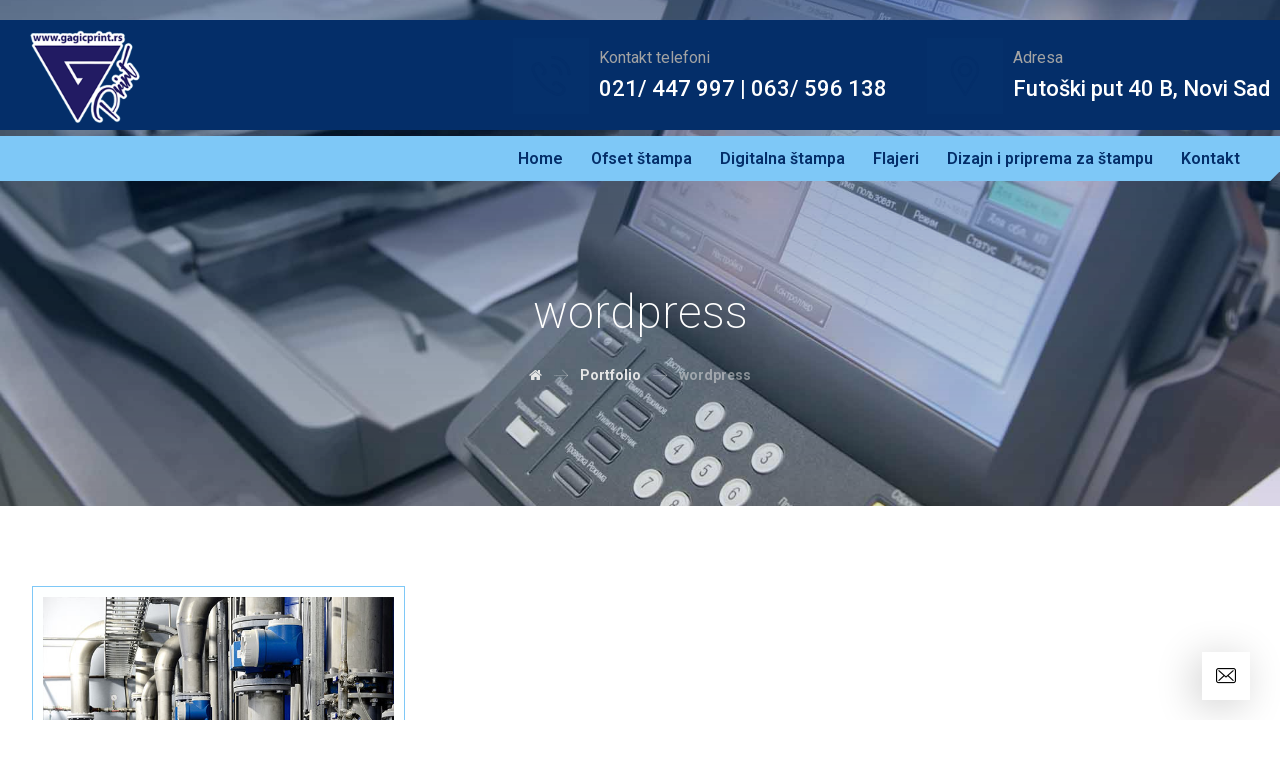

--- FILE ---
content_type: text/html; charset=UTF-8
request_url: https://www.gagicprint.rs/projects/tags/wordpress/
body_size: 15982
content:
<!DOCTYPE html>
<html lang="sr-RS">
<head>
	<meta charset="UTF-8" />
	<meta name="viewport" content="width=device-width, initial-scale=1.0, minimum-scale=1.0"/>
	<title>wordpress &#8211; Gagić Print doo Štamparija Novi Sad</title>
<meta name='robots' content='max-image-preview:large' />
<link rel='dns-prefetch' href='//fonts.googleapis.com' />
<link rel='dns-prefetch' href='//s.w.org' />
<link rel="alternate" type="application/rss+xml" title="Gagić Print doo Štamparija Novi Sad &raquo; dovod" href="https://www.gagicprint.rs/feed/" />
<link rel="alternate" type="application/rss+xml" title="Gagić Print doo Štamparija Novi Sad &raquo; dovod komentara" href="https://www.gagicprint.rs/comments/feed/" />
<link rel="alternate" type="application/rss+xml" title="Gagić Print doo Štamparija Novi Sad &raquo; dovod za wordpress Tags" href="https://www.gagicprint.rs/projects/tags/wordpress/feed/" />
<link rel='stylesheet' id='wp-block-library-css'  href='https://www.gagicprint.rs/stamparija/wp-includes/css/dist/block-library/style.min.css' media='all' />
<style id='global-styles-inline-css' type='text/css'>
body{--wp--preset--color--black: #000000;--wp--preset--color--cyan-bluish-gray: #abb8c3;--wp--preset--color--white: #ffffff;--wp--preset--color--pale-pink: #f78da7;--wp--preset--color--vivid-red: #cf2e2e;--wp--preset--color--luminous-vivid-orange: #ff6900;--wp--preset--color--luminous-vivid-amber: #fcb900;--wp--preset--color--light-green-cyan: #7bdcb5;--wp--preset--color--vivid-green-cyan: #00d084;--wp--preset--color--pale-cyan-blue: #8ed1fc;--wp--preset--color--vivid-cyan-blue: #0693e3;--wp--preset--color--vivid-purple: #9b51e0;--wp--preset--gradient--vivid-cyan-blue-to-vivid-purple: linear-gradient(135deg,rgba(6,147,227,1) 0%,rgb(155,81,224) 100%);--wp--preset--gradient--light-green-cyan-to-vivid-green-cyan: linear-gradient(135deg,rgb(122,220,180) 0%,rgb(0,208,130) 100%);--wp--preset--gradient--luminous-vivid-amber-to-luminous-vivid-orange: linear-gradient(135deg,rgba(252,185,0,1) 0%,rgba(255,105,0,1) 100%);--wp--preset--gradient--luminous-vivid-orange-to-vivid-red: linear-gradient(135deg,rgba(255,105,0,1) 0%,rgb(207,46,46) 100%);--wp--preset--gradient--very-light-gray-to-cyan-bluish-gray: linear-gradient(135deg,rgb(238,238,238) 0%,rgb(169,184,195) 100%);--wp--preset--gradient--cool-to-warm-spectrum: linear-gradient(135deg,rgb(74,234,220) 0%,rgb(151,120,209) 20%,rgb(207,42,186) 40%,rgb(238,44,130) 60%,rgb(251,105,98) 80%,rgb(254,248,76) 100%);--wp--preset--gradient--blush-light-purple: linear-gradient(135deg,rgb(255,206,236) 0%,rgb(152,150,240) 100%);--wp--preset--gradient--blush-bordeaux: linear-gradient(135deg,rgb(254,205,165) 0%,rgb(254,45,45) 50%,rgb(107,0,62) 100%);--wp--preset--gradient--luminous-dusk: linear-gradient(135deg,rgb(255,203,112) 0%,rgb(199,81,192) 50%,rgb(65,88,208) 100%);--wp--preset--gradient--pale-ocean: linear-gradient(135deg,rgb(255,245,203) 0%,rgb(182,227,212) 50%,rgb(51,167,181) 100%);--wp--preset--gradient--electric-grass: linear-gradient(135deg,rgb(202,248,128) 0%,rgb(113,206,126) 100%);--wp--preset--gradient--midnight: linear-gradient(135deg,rgb(2,3,129) 0%,rgb(40,116,252) 100%);--wp--preset--duotone--dark-grayscale: url('#wp-duotone-dark-grayscale');--wp--preset--duotone--grayscale: url('#wp-duotone-grayscale');--wp--preset--duotone--purple-yellow: url('#wp-duotone-purple-yellow');--wp--preset--duotone--blue-red: url('#wp-duotone-blue-red');--wp--preset--duotone--midnight: url('#wp-duotone-midnight');--wp--preset--duotone--magenta-yellow: url('#wp-duotone-magenta-yellow');--wp--preset--duotone--purple-green: url('#wp-duotone-purple-green');--wp--preset--duotone--blue-orange: url('#wp-duotone-blue-orange');--wp--preset--font-size--small: 13px;--wp--preset--font-size--medium: 20px;--wp--preset--font-size--large: 36px;--wp--preset--font-size--x-large: 42px;}.has-black-color{color: var(--wp--preset--color--black) !important;}.has-cyan-bluish-gray-color{color: var(--wp--preset--color--cyan-bluish-gray) !important;}.has-white-color{color: var(--wp--preset--color--white) !important;}.has-pale-pink-color{color: var(--wp--preset--color--pale-pink) !important;}.has-vivid-red-color{color: var(--wp--preset--color--vivid-red) !important;}.has-luminous-vivid-orange-color{color: var(--wp--preset--color--luminous-vivid-orange) !important;}.has-luminous-vivid-amber-color{color: var(--wp--preset--color--luminous-vivid-amber) !important;}.has-light-green-cyan-color{color: var(--wp--preset--color--light-green-cyan) !important;}.has-vivid-green-cyan-color{color: var(--wp--preset--color--vivid-green-cyan) !important;}.has-pale-cyan-blue-color{color: var(--wp--preset--color--pale-cyan-blue) !important;}.has-vivid-cyan-blue-color{color: var(--wp--preset--color--vivid-cyan-blue) !important;}.has-vivid-purple-color{color: var(--wp--preset--color--vivid-purple) !important;}.has-black-background-color{background-color: var(--wp--preset--color--black) !important;}.has-cyan-bluish-gray-background-color{background-color: var(--wp--preset--color--cyan-bluish-gray) !important;}.has-white-background-color{background-color: var(--wp--preset--color--white) !important;}.has-pale-pink-background-color{background-color: var(--wp--preset--color--pale-pink) !important;}.has-vivid-red-background-color{background-color: var(--wp--preset--color--vivid-red) !important;}.has-luminous-vivid-orange-background-color{background-color: var(--wp--preset--color--luminous-vivid-orange) !important;}.has-luminous-vivid-amber-background-color{background-color: var(--wp--preset--color--luminous-vivid-amber) !important;}.has-light-green-cyan-background-color{background-color: var(--wp--preset--color--light-green-cyan) !important;}.has-vivid-green-cyan-background-color{background-color: var(--wp--preset--color--vivid-green-cyan) !important;}.has-pale-cyan-blue-background-color{background-color: var(--wp--preset--color--pale-cyan-blue) !important;}.has-vivid-cyan-blue-background-color{background-color: var(--wp--preset--color--vivid-cyan-blue) !important;}.has-vivid-purple-background-color{background-color: var(--wp--preset--color--vivid-purple) !important;}.has-black-border-color{border-color: var(--wp--preset--color--black) !important;}.has-cyan-bluish-gray-border-color{border-color: var(--wp--preset--color--cyan-bluish-gray) !important;}.has-white-border-color{border-color: var(--wp--preset--color--white) !important;}.has-pale-pink-border-color{border-color: var(--wp--preset--color--pale-pink) !important;}.has-vivid-red-border-color{border-color: var(--wp--preset--color--vivid-red) !important;}.has-luminous-vivid-orange-border-color{border-color: var(--wp--preset--color--luminous-vivid-orange) !important;}.has-luminous-vivid-amber-border-color{border-color: var(--wp--preset--color--luminous-vivid-amber) !important;}.has-light-green-cyan-border-color{border-color: var(--wp--preset--color--light-green-cyan) !important;}.has-vivid-green-cyan-border-color{border-color: var(--wp--preset--color--vivid-green-cyan) !important;}.has-pale-cyan-blue-border-color{border-color: var(--wp--preset--color--pale-cyan-blue) !important;}.has-vivid-cyan-blue-border-color{border-color: var(--wp--preset--color--vivid-cyan-blue) !important;}.has-vivid-purple-border-color{border-color: var(--wp--preset--color--vivid-purple) !important;}.has-vivid-cyan-blue-to-vivid-purple-gradient-background{background: var(--wp--preset--gradient--vivid-cyan-blue-to-vivid-purple) !important;}.has-light-green-cyan-to-vivid-green-cyan-gradient-background{background: var(--wp--preset--gradient--light-green-cyan-to-vivid-green-cyan) !important;}.has-luminous-vivid-amber-to-luminous-vivid-orange-gradient-background{background: var(--wp--preset--gradient--luminous-vivid-amber-to-luminous-vivid-orange) !important;}.has-luminous-vivid-orange-to-vivid-red-gradient-background{background: var(--wp--preset--gradient--luminous-vivid-orange-to-vivid-red) !important;}.has-very-light-gray-to-cyan-bluish-gray-gradient-background{background: var(--wp--preset--gradient--very-light-gray-to-cyan-bluish-gray) !important;}.has-cool-to-warm-spectrum-gradient-background{background: var(--wp--preset--gradient--cool-to-warm-spectrum) !important;}.has-blush-light-purple-gradient-background{background: var(--wp--preset--gradient--blush-light-purple) !important;}.has-blush-bordeaux-gradient-background{background: var(--wp--preset--gradient--blush-bordeaux) !important;}.has-luminous-dusk-gradient-background{background: var(--wp--preset--gradient--luminous-dusk) !important;}.has-pale-ocean-gradient-background{background: var(--wp--preset--gradient--pale-ocean) !important;}.has-electric-grass-gradient-background{background: var(--wp--preset--gradient--electric-grass) !important;}.has-midnight-gradient-background{background: var(--wp--preset--gradient--midnight) !important;}.has-small-font-size{font-size: var(--wp--preset--font-size--small) !important;}.has-medium-font-size{font-size: var(--wp--preset--font-size--medium) !important;}.has-large-font-size{font-size: var(--wp--preset--font-size--large) !important;}.has-x-large-font-size{font-size: var(--wp--preset--font-size--x-large) !important;}
</style>
<link rel='stylesheet' id='cz-icons-pack-css'  href='https://www.gagicprint.rs/stamparija/wp-content/plugins/codevz-plus/admin/fields/codevz_fields/icons/czicons.css' media='all' />
<link rel='stylesheet' id='contact-form-7-css'  href='https://www.gagicprint.rs/stamparija/wp-content/plugins/contact-form-7/includes/css/styles.css' media='all' />
<link rel='stylesheet' id='rs-plugin-settings-css'  href='https://www.gagicprint.rs/stamparija/wp-content/plugins/revslider/public/assets/css/settings.css' media='all' />
<style id='rs-plugin-settings-inline-css' type='text/css'>
#rs-demo-id {}
</style>
<link rel='stylesheet' id='codevz-style-css'  href='https://www.gagicprint.rs/stamparija/wp-content/themes/xtra/style.css' media='all' />
<link rel='stylesheet' id='codevz-child-style-css'  href='https://www.gagicprint.rs/stamparija/wp-content/themes/xtra-child/style.css' media='all' />
<link rel='stylesheet' id='font-awesome-css'  href='https://www.gagicprint.rs/stamparija/wp-content/plugins/js_composer/assets/lib/bower/font-awesome/css/font-awesome.min.css' media='all' />
<link rel='stylesheet' id='js_composer_front-css'  href='https://www.gagicprint.rs/stamparija/wp-content/plugins/js_composer/assets/css/js_composer.min.css' media='all' />
<link rel='stylesheet' id='codevz-plugin-css'  href='https://www.gagicprint.rs/stamparija/wp-content/plugins/codevz-plus/assets/css/codevzplus.css' media='all' />
<style id='codevz-plugin-inline-css' type='text/css'>


/* Theme color */a:hover, .sf-menu > .cz.current_menu > a, .sf-menu > .cz .cz.current_menu > a, .sf-menu > .current-menu-parent > a {color: #7ec8f7} 
	form button, .button, #edd-purchase-button, .edd-submit, .edd-submit.button.blue, .edd-submit.button.blue:hover, .edd-submit.button.blue:focus, [type=submit].edd-submit, .sf-menu > .cz > a:before,.sf-menu > .cz > a:before,.widget_product_search #searchsubmit, .post-password-form input[type="submit"], .wpcf7-submit, .submit_user, 
	#commentform #submit, .commentlist li.bypostauthor > .comment-body:after,.commentlist li.comment-author-admin > .comment-body:after, 
	.woocommerce input.button.alt.woocommerce #respond input#submit, .woocommerce a.button, .woocommerce button.button, .woocommerce input.button,.woocommerce .woocommerce-error .button, 
	.woocommerce .woocommerce-info .button, .woocommerce .woocommerce-message .button, .woocommerce-page .woocommerce-error .button, .woocommerce-page .woocommerce-info .button, 
	.woocommerce-page .woocommerce-message .button,#add_payment_method table.cart input, .woocommerce-cart table.cart input:not(.input-text), .woocommerce-checkout table.cart input,
	.woocommerce input.button:disabled, .woocommerce input.button:disabled[disabled],#add_payment_method table.cart input, #add_payment_method .wc-proceed-to-checkout a.checkout-button, 
	.woocommerce-cart .wc-proceed-to-checkout a.checkout-button, .woocommerce-checkout .wc-proceed-to-checkout a.checkout-button,.woocommerce #payment #place_order, .woocommerce-page #payment #place_order,.woocommerce input.button.alt,
	.woocommerce #respond input#submit.alt:hover, .pagination .current, .pagination > b, .pagination a:hover, .page-numbers .current, .page-numbers a:hover, .pagination .next:hover, 
	.pagination .prev:hover, input[type=submit], .sticky:before, .commentlist li.comment-author-admin .fn, .woocommerce #respond input#submit.alt:hover, .woocommerce a.button.alt:hover, 
	.woocommerce button.button.alt:hover, .woocommerce input.button.alt:hover, .woocommerce-MyAccount-navigation a:hover, .woocommerce-MyAccount-navigation .is-active a,
	input[type=submit],input[type=button],.cz_header_button,.cz_default_portfolio a, .dwqa-questions-footer .dwqa-ask-question a,
	.cz_readmore, .more-link, .woocommerce nav.woocommerce-pagination ul li a:focus, .woocommerce nav.woocommerce-pagination ul li a:hover, 
	.woocommerce nav.woocommerce-pagination ul li span.current, .cz_btn, 
	.woocommerce .widget_price_filter .ui-slider .ui-slider-range, 
	.woocommerce .widget_price_filter .ui-slider .ui-slider-handle, 
	.woocommerce #respond input#submit, .woocommerce a.button, .woocommerce button.button, .woocommerce input.button,
	.woocommerce div.product form.cart .button {background-color: #7ec8f7}
	.cs_load_more_doing, div.wpcf7 .wpcf7-form .ajax-loader, .cz_ajax_loader {border-right-color: #7ec8f7}
	input:focus,textarea:focus,select:focus {border-color: #7ec8f7}
	::selection {background-color: #7ec8f7;color: #fff}
	::-moz-selection {background-color: #7ec8f7;color: #fff}

/* Custom */.elms_left.footer_1_left, .inner_custom_element_footer_1_left_0 {width: 100%}
@media screen and (max-width: 768px) {
    .vc_custom_1530465071939 {
transform: translateY(120px);
margin-bottom: 120px
}
}
header .services div.service_text {
    white-space: nowrap
}
.uranus .tp-bullet, .uranus .tp-bullet-inner {
    border-radius: 0 !important;
}

/* Dynamic  */.widget{background-color:rgba(255,255,255,0.01);padding-top:40px;padding-bottom:0px;margin-bottom:0px;border-style:none;border-radius:3px}.widget > h4{font-size:20px;color:#042e69;font-weight:700;background-color:#7ec8f7;padding:20px 25px;margin-right:-30px;margin-bottom:30px;margin-left:-30px;border-style:solid;border-top-width:1px;border-bottom-width:1px;border-color:#7ec8f7}.logo > a, .logo > h1, .logo h2{color:#ffffff;text-transform:uppercase}#menu_header_1 > .cz > a:before{background-color:#7ec8f7}#menu_header_2 > .cz > a{font-size:16px;color:#ffffff;padding:0px 0px 14px;margin-right:15px;margin-left:15px}#menu_header_2 > .cz > a:hover,#menu_header_2 > .cz:hover > a,#menu_header_2 > .cz.current_menu > a,#menu_header_2 > .current-menu-parent > a{color:#ffffff}#menu_header_2 > .cz > a:before{background-color:#ffffff;width:100%;height:4px;border-width:0px;border-radius:0px;bottom:0px;left:0px}#menu_header_2 .cz .sub-menu:not(.cz_megamenu_inner_ul),#menu_header_2 .cz_megamenu_inner_ul .cz_megamenu_inner_ul{background-color:#ffffff;padding-top:24px;padding-bottom:24px;margin-top:0px;margin-left:30px;border-style:solid;border-top-width:1px;border-color:#eaeaea;border-radius:3px;box-shadow:0px 9px 20px rgba(0,0,0,0.13)}#menu_header_2 .cz .cz a{font-size:14px;color:#353535;font-weight:400;padding-right:24px;padding-left:24px}#menu_header_2 .cz .cz a:hover,#menu_header_2 .cz .cz:hover > a,#menu_header_2 .cz .cz.current_menu > a,#menu_header_2 .cz .current_menu > .current_menu{color:#7ec8f7;font-weight:500;padding-right:30px;padding-left:30px}.onSticky{background-color:rgba(0,0,0,0.8) !important}.header_4{background-color:#7ec8f7}#menu_header_4 > .cz > a{color:rgba(255,255,255,0.7)}#menu_header_4 > .cz > a:hover,#menu_header_4 > .cz:hover > a,#menu_header_4 > .cz.current_menu > a,#menu_header_4 > .current-menu-parent > a{color:#ffffff;background-color:rgba(255,255,255,0.08)}#menu_header_4 .cz .cz a{color:rgba(255,255,255,0.6)}#menu_header_4 .cz .cz a:hover,#menu_header_4 .cz .cz:hover > a,#menu_header_4 .cz .cz.current_menu > a,#menu_header_4 .cz .current_menu > .current_menu{color:#ffffff}.page_title,.header_onthe_cover .page_title{background-position:center center;background-size:cover;background-color:transparent;background-image:linear-gradient(180deg,rgba(4,46,105,0.45),rgba(4,46,105,0.14)),url(https://www.gagicprint.rs/stamparija/wp-content/uploads/2018/11/gagic-print-stamparija-novi-sad-6.jpg?id=1482);padding-top:280px;padding-bottom:120px}.page_title .section_title{font-size:46px;color:#ffffff;font-weight:200}.page_title a,.page_title a:hover,.page_title i{color:#e5e5e5}.breadcrumbs{padding-bottom:0px;margin-top:20px;margin-right:10px;margin-bottom:0px}.cz_middle_footer{background-size:cover;background-color:#042e69;padding-top:60px;padding-bottom:20px}.footer_widget{color:rgba(255,255,255,0.75);padding:0px;margin-top:0px}.cz_middle_footer a{font-size:15px;color:rgba(255,255,255,0.72);line-height: 2}.cz_middle_footer a:hover{color:#ffffff}.footer_2{background-color:#7ec8f7;border-style:solid;border-top-width:10px;border-color:#042e69}i.backtotop{font-size:20px;color:#000000;background-color:#ffffff;border-style:none;border-width:0px;border-radius:0px;box-shadow:0px 6px 40px rgba(0,0,0,0.2);z-index:9}i.fixed_contact{font-size:20px;color:#000000;background-color:#ffffff;border-style:none;border-width:0px;border-radius:0px;box-shadow:-6px 6px 40px rgba(0,0,0,0.2)}.footer_widget > h4{font-size:18px;color:#ffffff;line-height:1;border-style:none;border-bottom-width:1px;border-color:rgba(4,46,105,0.4)}.woocommerce ul.products li.product .woocommerce-loop-category__title, .woocommerce ul.products li.product .woocommerce-loop-product__title, .woocommerce ul.products li.product h3,.woocommerce.woo-template-2 ul.products li.product .woocommerce-loop-category__title, .woocommerce.woo-template-2 ul.products li.product .woocommerce-loop-product__title, .woocommerce.woo-template-2 ul.products li.product h3{font-size:18px;color:#ffffff;text-align:center;font-weight:500;background-color:#7ec8f7;padding:10px 20px;margin:-20px -10px -10px;border-radius:0px;display:block;position:relative;z-index:9}.woocommerce ul.products li.product .star-rating{display:none}.woocommerce ul.products li.product .button.add_to_cart_button, .woocommerce ul.products li.product .button[class*="product_type_"]{font-size:14px;color:#042e69;background-color:#7ec8f7;border-radius:0px;position:absolute;top:24px;right:1px;left:auto;float:left;opacity:0.0}.woocommerce ul.products li.product .price{font-size:16px;color:#ffffff;background-color:#7ec8f7;border-radius:0px;box-shadow:none;top:1px;right:1px}.woocommerce div.product .summary p.price, .woocommerce div.product .summary span.price{font-size:50px;color:#7ec8f7;font-weight:700}.tagcloud a:hover, .cz_post_cat a:hover{color:#ffffff;background-color:#7ec8f7}.pagination a, .pagination > b, .pagination span, .page-numbers a, .page-numbers span, .woocommerce nav.woocommerce-pagination ul li a, .woocommerce nav.woocommerce-pagination ul li span{font-size:16px;color:#7ec8f7;font-weight:300;background-color:rgba(126,200,247,0.06);padding:0px;margin-top:-15px;margin-right:5px;border-style:none;border-radius:3px;float:left}.rtl.pagination a,.rtl.pagination > b,.rtl.pagination span,.rtl.page-numbers a,.rtl.page-numbers span,.rtl.woocommerce nav.woocommerce-pagination ul li a,.rtl.woocommerce nav.woocommerce-pagination ul li span{float:right}#menu_header_2 .sub-menu .sub-menu:not(.cz_megamenu_inner_ul){margin-top:-22px;margin-left:0px}.cz-cpt-post .cz_readmore, .cz-cpt-post .more-link{color:#7ec8f7;background-color:rgba(126,200,247,0.08);padding-right:10px;padding-left:15px;border-radius:3px}.cz-cpt-post .cz_readmore:hover, .cz-cpt-post .more-link:hover{color:#ffffff;background-color:#7ec8f7}.woocommerce ul.products li.product .button.add_to_cart_button:hover, .woocommerce ul.products li.product .button[class*="product_type_"]:hover{color:#7ec8f7;background-color:#042e69}.cz-cpt-post .cz_default_loop .cz_post_author_avatar img{width:32px;padding:0px;border-style:none;border-radius:3px;box-shadow:none;display:none}.cz-cpt-post .cz_default_loop .cz_post_author_name{display:none}.cz-cpt-post .cz_default_loop .cz_post_date{font-size:13px;color:#7ec8f7;font-weight:500;text-transform:uppercase;background-color:#042e69;padding:6px 8px;margin-left:-14px;border-radius:2px;opacity:1}.cz-cpt-post .cz_default_loop .cz_post_title h3{font-size:32px;padding-top:16px}#menu_header_2 > .cz > a .cz_indicator{font-size:14px;color:rgba(255,255,255,0.7)}.cz-cpt-post .cz_default_loop.sticky > div{background-color:rgba(167,167,167,0.1);margin-bottom:40px;border-style:solid;border-width:2px;border-color:#000370;border-radius:6px}.cz-cpt-post .cz_default_loop > div{padding-bottom:40px;margin-bottom:40px;border-style:solid}.cz-cpt-post .cz_default_loop .cz_post_meta{margin-bottom:20px}.single-post .cz_related_posts > h4{font-size:22px}.single-post #comments > h3{font-size:22px}.single-post .next_prev i{color:#7ec8f7;background-color:#ffffff;padding:2px;border-style:solid;border-width:2px;border-color:rgba(126,200,247,0.06);border-radius:3px}.single-post .next_prev li:hover i{color:#7ec8f7;background-color:#042e69}.single-post .next_prev h4{color:#ffffff;margin-right:8px;margin-left:8px} .content > h3:first-child, .content .section_title{font-size:32px}.single-post h3.section_title{font-size:32px}.single-post .cz_top_meta_i{color:#727272}.single-post .cz_top_meta_i a, .single-post .cz_top_meta_i .cz_post_date{color:#000370}form button,.wpcf7-submit,.dwqa-questions-footer .dwqa-ask-question a,input[type=submit],input[type=button],.button,.cz_header_button,.woocommerce a.button,.woocommerce input.button,.woocommerce #respond input#submit.alt,.woocommerce a.button.alt,.woocommerce button.button.alt,.woocommerce input.button.alt,.woocommerce #respond input#submit, .woocommerce a.button, .woocommerce button.button, .woocommerce input.button, #edd-purchase-button, .edd-submit, [type=submit].edd-submit, .edd-submit.button.blue{color:#ffffff;background-color:#7ec8f7;border-radius:0px}input,textarea,select,.qty{color:#000000;border-style:solid;border-color:#7ec8f7;border-radius:0px}.pagination .current, .pagination > b, .pagination a:hover, .page-numbers .current, .page-numbers a:hover, .pagination .next:hover, .pagination .prev:hover, .woocommerce nav.woocommerce-pagination ul li a:focus, .woocommerce nav.woocommerce-pagination ul li a:hover, .woocommerce nav.woocommerce-pagination ul li span.current{color:#042e69;font-weight:900;background-color:#7ec8f7}body{font-family:'Roboto';line-height:1.618}h1,h2,h3,h4,h5,h6{color:#7ec8f7;font-weight:900}#menu_header_2 .cz_parent_megamenu > [class^="cz_megamenu_"] > .cz, .cz_parent_megamenu > [class*=" cz_megamenu_"] > .cz{padding-right:10px;padding-left:10px;margin-top:10px;margin-bottom:10px;border-style:solid;border-left-width:1px;border-color:rgba(63,63,63,0.1)}#menu_header_2 .cz .cz h6{font-size:18px;margin-top:-10px}.cz-cpt-post .cz_default_loop .cz_post_image, .cz-cpt-post .cz_post_svg{padding:8px;border-style:solid;border-width:1px;border-color:#7ec8f7;border-radius:0px}.cz-cpt-portfolio .cz_default_loop .cz_post_image, .cz-cpt-portfolio .cz_post_svg{background-color:rgba(126,200,247,0.01);padding:10px;border-style:solid;border-width:1px;border-color:#7ec8f7}.cz-cpt-post .cz_default_loop .cz_post_excerpt{font-size:18px;color:#606060}.sidebar_primary .sidebar_inner{background-color:rgba(126,200,247,0.03);padding-bottom:40px;margin-bottom:50px;border-style:solid;border-width:1px;border-color:#7ec8f7;box-shadow:0px 10px 60px rgba(0,0,0,0.1)}.sidebar_secondary .sidebar_inner{background-color:rgba(126,200,247,0.03);padding-bottom:40px;margin-bottom:50px;border-style:solid;border-width:1px;border-color:#7ec8f7;box-shadow:0px 10px 60px rgba(0,0,0,0.1)}input:focus,textarea:focus,select:focus{border-style:solid;border-color:#042e69}select,.nice-select{color:#000000;border-style:solid;border-color:#7ec8f7;border-radius:0px}.nice-select .list{border-style:solid;border-color:#7ec8f7;border-radius:0px}.lg-backdrop{border-right-color:#042e69}p{text-align:justify;line-height:1.618}.elms_row .cz_social a, .fixed_side .cz_social a{font-size:20px;color:rgba(0,0,0,0.9)}.elms_row .cz_social a:hover, .fixed_side .cz_social a:hover{color:#7ec8f7}.elms_row .cz_social a:after, .fixed_side .cz_social a:after{color:#7ec8f7;font-weight:600;text-transform:uppercase;background-color:#042e69;padding:10px 14px;margin-top:4px;box-shadow:0px 10px 50px rgba(0,0,0,0.1)}#menu_header_1 > .cz > a{font-size:16px;color:rgba(126,200,247,0.8);padding-top:10px;padding-bottom:10px}#menu_header_1 > .cz > a:hover,#menu_header_1 > .cz:hover > a,#menu_header_1 > .cz.current_menu > a,#menu_header_1 > .current-menu-parent > a{color:#7ec8f7}#menu_header_1 .cz .sub-menu:not(.cz_megamenu_inner_ul),#menu_header_1 .cz_megamenu_inner_ul .cz_megamenu_inner_ul{background-color:#042e69;box-shadow:0px 10px 60px rgba(0,0,0,0.2)}#menu_header_1 .cz .cz a{color:rgba(126,200,247,0.8)}#menu_header_1 .cz .cz a:hover,#menu_header_1 .cz .cz:hover > a,#menu_header_1 .cz .cz.current_menu > a,#menu_header_1 .cz .current_menu > .current_menu{color:#7ec8f7}.header_2 .row{background-color:#042e69;padding-right:30px;padding-left:30px;margin-top:20px}.header_3 .row{background-color:#7ec8f7;margin-top:6px;border-radius:0px}#menu_header_3 > .cz > a{font-size:16px;color:#042e69;padding:10px 0px;margin-right:14px;margin-left:14px}#menu_header_3 > .cz > a:hover,#menu_header_3 > .cz:hover > a,#menu_header_3 > .cz.current_menu > a,#menu_header_3 > .current-menu-parent > a{color:#ffffff}#menu_header_3 > .cz > a:before{background-color:#ffffff;width:1px;height:50px;border-style:solid;border-width:0px;bottom:-5px;left:50%;transform:rotate(45deg)}#menu_header_3 > .cz > a .cz_indicator{margin-top:-3px}#menu_header_3 .cz .sub-menu:not(.cz_megamenu_inner_ul),#menu_header_3 .cz_megamenu_inner_ul .cz_megamenu_inner_ul{background-color:#042e69;margin-top:2px;margin-right:12px;margin-left:12px}#menu_header_3 .cz .cz a:hover,#menu_header_3 .cz .cz:hover > a,#menu_header_3 .cz .cz.current_menu > a,#menu_header_3 .cz .current_menu > .current_menu{font-weight:500}#menu_header_4{background-position:left center;background-size:cover;background-color:#000914}#menu_header_4 .cz .cz h6{color:rgba(255,255,255,0.7)}.footer_1{padding-top:0px;margin-top:0px}.footer_1 .row{padding-top:0px;margin-top:0px}.footer_1 .elms_left{padding-top:0px;margin-top:0px}.page_footer{background-size:cover}i.backtotop:hover{color:#042e69;background-color:#7ec8f7}div.fixed_contact{border-radius:0px}i.fixed_contact:hover{color:#042e69;background-color:#7ec8f7}.cz-cpt-post article .cz_post_icon{font-size:24px;color:#7ec8f7;background-color:#ffffff;border-radius:3px}.cz-cpt-post .cz_default_loop:hover .cz_post_image,.cz-cpt-post article:hover .cz_post_svg{background-color:#7ec8f7}.cz-cpt-post .cz_readmore i, .cz-cpt-post .more-link i{color:#7ec8f7;margin-top:1px;float:right}.cz-cpt-post .cz_readmore:hover i, .cz-cpt-post .more-link:hover i{color:#ffffff;padding-left:5px}.single-post .cz_post_author_avatar img{width:32px;padding:0px;border-style:none;border-radius:3px;box-shadow:none}.tagcloud a, .cz_post_cat a{color:rgba(126,200,247,0.7);background-color:rgba(126,200,247,0.05);border-style:none}.single-post .next_prev{background-color:#7ec8f7;padding:30px}.single-post .cz_related_post > div img{padding:6px;border-style:solid;border-width:1px;border-color:#7ec8f7}.cz-cpt-portfolio article .cz_post_icon{font-size:36px;color:#ffffff;background-color:rgba(255,255,255,0.01);border-radius:3px;top:auto;bottom:-30px}.cz-cpt-portfolio .cz_default_loop:hover .cz_post_image,.cz-cpt-portfolio  article:hover .cz_post_svg{background-color:#7ec8f7}.cz-cpt-portfolio .cz_default_loop .cz_post_title h3{font-size:30px;text-align:center;margin-top:35px;margin-right:20px;margin-left:20px;display:block}.cz-cpt-portfolio .cz_default_loop .cz_post_meta{top:14px;left:47%;bottom:auto !important;transform:translateX(-50%)}.cz-cpt-portfolio .cz_default_loop .cz_post_author_avatar img{display:none}.cz-cpt-portfolio .cz_default_loop .cz_post_author_name{display:none}.cz-cpt-portfolio .cz_default_loop .cz_post_date{color:#7ec8f7;background-color:#ffffff;padding:5px 8px;border-radius:3px;opacity:1}.single-portfolio .next_prev{background-color:#7ec8f7;padding:30px}.single-portfolio .next_prev i{color:#7ec8f7;background-color:#ffffff;padding:2px;border-style:solid;border-width:2px;border-color:rgba(126,200,247,0.06);border-radius:3px}.single-portfolio .next_prev li:hover i{color:#7ec8f7;background-color:#042e69}.single-portfolio .next_prev h4{color:#ffffff;margin-right:10px;margin-left:10px}.single-portfolio .cz_related_post > div img{padding:10px;border-style:solid;border-width:1px;border-color:#7ec8f7}.woocommerce ul.products li.product .woocommerce-loop-product__link{padding:10px;border-style:solid;border-width:1px;border-color:#7ec8f7}.woocommerce .woocommerce-result-count{font-size:14px;color:#7ec8f7;background-color:rgba(126,200,247,0.03);padding:5px 20px;margin-bottom:60px}.woocommerce div.product div.images img{border-style:solid;border-width:1px;border-color:#7ec8f7;transform:scale(0.99)}.woocommerce div.product .product_title{display:none}.woocommerce .product_meta a{background-color:rgba(126,200,247,0.06)}.single .cz_is_blank .tagcloud a:first-child, .single .content .tagcloud a:first-child, .single .cz_is_blank .cz_post_cat a:first-child, .single .content .cz_post_cat a:first-child{color:#7ec8f7;background-color:#ffffff}.woocommerce div.product .woocommerce-tabs ul.tabs li{font-weight:400}.woocommerce div.product .woocommerce-tabs ul.tabs li.active{font-weight:700;border-style:solid;border-color:#7ec8f7}.woocommerce div.product .woocommerce-tabs .panel{border-style:solid;border-color:#7ec8f7}

/* Responsive */@media screen and (max-width:1240px){#layout{width:100%!important}#layout.layout_1,#layout.layout_2{width:95%!important}.row{width:90% !important;padding:0}blockquote{padding:20px}footer .elms_center,footer .elms_left,footer .elms_right,footer .have_center .elms_left, footer .have_center .elms_center, footer .have_center .elms_right{float:none;display:table;text-align:center;margin: 0 auto;flex:unset}}
	@media screen and (max-width:1025px){.header_1,.header_2,.header_3{width: 100%}#layout.layout_1,#layout.layout_2{width:94%!important}#layout.layout_1 .row,#layout.layout_2 .row{width:90% !important}}
	@media screen and (max-width:768px){.header_1,.header_2,.header_3,.header_5,.fixed_side{display: none !important}.header_4,.cz_before_mobile_header,.cz_after_mobile_header,.Corpse_Sticky.cz_sticky_corpse_for_header_4{display: block !important}.header_onthe_cover:not(.header_onthe_cover_dt):not(.header_onthe_cover_all){margin-top: 0 !important}body,#layout{max-width:100%;padding: 0 !important;margin: 0 !important}body{overflow-x:hidden}.row{max-width:100%}.inner_layout,#layout.layout_1,#layout.layout_2,.col,.cz_five_columns > .wpb_column,.cz_five_columns > .vc_vc_column{width:100% !important;max-width:100%;margin:0 !important;border-radius:0}.hidden_top_bar,.fixed_contact,.cz_process_road_a,.cz_process_road_b{display:none!important}.cz_parent_megamenu>.sub-menu{margin:0!important}.is_fixed_side{padding:0!important}.cz_tabs_is_v .cz_tabs_nav,.cz_tabs_is_v .cz_tabs_content{width: 100% !important;margin-bottom: 20px}.wpb_column {margin-bottom: 20px}.cz_fixed_footer {position: static !important}.Corpse_Sticky,.hide_on_tablet{display:none !important}header i.hide,.show_on_tablet{display:block}.slick-slide .cz_grid_item{margin:0 auto !important;float:none !important;display: table !important;}.cz_grid_item{width:50% !important}.cz_grid_item img{width:auto !important;margin: 0 auto}.cz_mobile_text_center, .cz_mobile_text_center *{text-align:center !important;float:none !important;margin-right:auto;margin-left:auto}.cz_mobile_text_center .cz_title_content{width:100%}.cz_mobile_text_center .cz_title_content .cz_wpe_content{display:table}.cz_mobile_btn_center{float:none !important;margin-left: auto !important;margin-right: auto !important;display: table !important;text-align: center !important}.vc_row[data-vc-stretch-content] .vc_column-inner[class^='vc_custom_'],.vc_row[data-vc-stretch-content] .vc_column-inner[class*=' vc_custom_'] {padding:20px !important;}.wpb_column {margin-bottom: 0 !important;}.vc_row.no_padding .vc_column_container > .vc_column-inner, .vc_row.nopadding .vc_column_container > .vc_column-inner{padding:0 !important;}.cz_posts_container article > div{height: auto !important}.cz_split_box_left > div, .cz_split_box_right > div {width:100%;float:none}.woo-col-3.woocommerce ul.products li.product, .woo-col-3.woocommerce-page ul.products li.product, .woo-related-col-3.woocommerce ul.products .related li.product, .woo-related-col-3.woocommerce-page ul.products .related li.product {width: calc(100% / 2 - 2.6%)}.search_style_icon_full .search{width:86%;top:80px}.vc_row-o-equal-height .cz_box_front_inner, .vc_row-o-equal-height .cz_eqh, .vc_row-o-equal-height .cz_eqh > div, .vc_row-o-equal-height .cz_eqh > div > div, .vc_row-o-equal-height .cz_eqh > div > div > div, .vc_row-o-equal-height .cz_eqh > div > div > div > div, .vc_row-o-equal-height .cz_eqh > div > div > div > div > div, .cz_posts_equal > .clr{display:block !important}.cz_a_c.cz_timeline_container:before {left: 0}.cz_timeline-i i {left: 0;transform: translateX(-50%)}.cz_a_c .cz_timeline-content {margin-left: 50px;width: 70%;float: left}.cz_a_c .cz_timeline-content .cz_date{position: static;text-align: left}.cz_posts_template_13 article,.cz_posts_template_14 article{width:100%}.center_on_mobile,.center_on_mobile *{text-align:center !important;float:none !important;list-style:none !important}.center_on_mobile .cz_wh_left, .center_on_mobile .cz_wh_right {display:block}.center_on_mobile .item_small > a{display:inline-block;margin:2px 0}.center_on_mobile img,.center_on_mobile .cz_image > div{float:none;display:table !important;margin-left: auto !important;margin-right: auto !important}.center_on_mobile .star-rating{margin: 0 auto !important}.tac_in_mobile{text-align:center !important;float:none !important;display:table;margin-left:auto !important;margin-right:auto !important}.cz_posts_list_1 .cz_grid_item div > *, .cz_posts_list_2 .cz_grid_item div > *, .cz_posts_list_3 .cz_grid_item div > *, .cz_posts_list_5 .cz_grid_item div > *{padding: 0 !important;width:100% !important}.cz_row_reverse{flex-direction:column-reverse;display: flex}.admin-bar .offcanvas_area,.admin-bar .offcanvas_area.active_offcanvas,.admin-bar .hidden_top_bar{margin-top: 46px}.admin-bar .header_5,.admin-bar .onSticky,.admin-bar .cz_fixed_top_border,.admin-bar.active_offcanvas .offcanvas-close{top:46px}.admin-bar .onSticky{top:0}footer .have_center > .elms_row > .clr{display: block}.page_title,.header_onthe_cover .page_title{padding-top:140px;}}
	@media screen and (max-width:480px){.cz_grid_item img{width:auto !important}.hide_on_mobile,.show_only_tablet,.fixed_contact,.cz_cart_items{display:none}header i.hide,.show_on_mobile{display:block}.offcanvas_area{width:65%}.cz_tab_a,.cz_tabs_content,.cz_tabs_is_v .cz_tabs_nav{box-sizing:border-box;display: block;width: 100% !important;margin-bottom: 20px}.woocommerce ul.products li.product, .woocommerce-page ul.products li.product, .woocommerce-page[class*=columns-] ul.products li.product, .woocommerce[class*=columns-] ul.products li.product,.wpcf7-form p,.cz_default_loop,.cz_post_image,.cz_post_chess_content{width: 100% !important}.cz_post_chess_content{position:static;transform:none}.cz_post_image,.cz_default_grid{width: 100%;margin-bottom:30px !important}.wpcf7-form p {width: 100% !important;margin: 0 0 10px !important}[class^="cz_parallax_"],[class*=" cz_parallax_"]{transform:none !important}th, td {padding: 1px}dt {width: auto}dd {margin: 0}pre{width: 90%}.woocommerce .woocommerce-result-count, .woocommerce-page .woocommerce-result-count,.woocommerce .woocommerce-ordering, .woocommerce-page .woocommerce-ordering{float:none;text-align:center;width:100%}.woocommerce #coupon_code, .coupon input.button {width:100% !important;margin:0 0 10px !important}span.wpcf7-not-valid-tip{left:auto}.wpcf7-not-valid-tip:after{right:auto;left:-41px}.cz_video_popup div{width:fit-content}.cz_grid_item{position:static !important;width:100% !important;margin:0 !important;float:none !important;transform:none !important}.cz_grid_item > div{margin:0 0 10px !important}.cz_grid{width:100% !important;margin:0 !important}.next_prev li {float:none !important;width:100% !important;border: 0 !important;margin-bottom:30px !important}.services.left .service_custom,.services.right .service_custom,.services.left .service_img,.services.right .service_img{float:none;margin:0 auto 20px auto !important;display:table}.services div.service_text,.services.right div.service_text{padding:0 !important;text-align:center !important}.header_onthe_cover_dt{margin-top:0 !important}.alignleft,.alignright{float:none;margin:0 auto 30px}.woocommerce li.product{margin-bottom:30px !important}.woocommerce #reviews #comments ol.commentlist li .comment-text{margin:0 !important}#comments .commentlist li .avatar{left:-20px !important}.services .service_custom i{left: 50%;transform: translateX(-50%)}#commentform > p{display:block;width:100%}blockquote,.blockquote{width:100% !important;box-sizing:border-box;text-align:center;display:table !important;margin:0 auto 30px !important;float:none !important}.cz_related_post{margin-bottom: 30px !important}.right_br_full_container .lefter, .right_br_full_container .righter,.right_br_full_container .breadcrumbs{width:100%;text-align:center}a img.alignleft,a img.alignright{margin:0 auto 30px;display:block;float:none}.cz_popup_in{max-height:85%!important;max-width:90%!important;min-width:0;animation:none;box-sizing:border-box;left:5%;transform:translate(0,-50%)}.rtl .sf-menu > .cz{width:100%}.cz_2_btn a {box-sizing: border-box}.cz_has_year{margin-left:0 !important}.cz_history_1 > span:first-child{position:static !important;margin-bottom:10px !important;display:inline-block}.search-form .search-submit{margin: 0}.page_item_has_children .children, ul.cz_circle_list {margin: 8px 0 8px 10px}ul, .widget_nav_menu .sub-menu, .widget_categories .children, .page_item_has_children .children, ul.cz_circle_list{margin-left: 10px}.dwqa-questions-list .dwqa-question-item{padding: 20px 20px 20px 90px}.dwqa-question-content, .dwqa-answer-content{padding:0}.cz_hexagon{position: relative;margin: 0 auto 30px}.cz_gallery_badge{right:-10px}.woocommerce table.shop_table_responsive tr td,.woocommerce-page table.shop_table_responsive tr td{display:flow-root !important}.quantity{float:right}.wpb_animate_when_almost_visible{animation-name:fadeIn !important;animation-delay:0 !important}.cz_edd_container .edd_price_options {position: static;visibility: visible;opacity: 1;transform: none;box-shadow: none;padding: 0}.cz_subscribe_elm{width:100% !important}}


/* PageBuilder */#cz_31271 .cz_wh_right{color:rgba(126,200,247,0.8)}#cz_31271 .cz_wh_line{margin-top:-4px;border-style:dashed;border-color:rgba(0,0,0,0.3)}#cz_106115, #cz_106115:before{font-size:18px;color:#7ec8f7;background-color:#ffffff;border-style:solid;border-width:2px;border-color:rgba(126,200,247,0.3);border-radius:6px}#cz_106115:hover, #cz_106115:after{color:#ffffff;background-color:#7ec8f7}#cz_106115 i{color:rgba(126,200,247,0.2);font-size:46px}#cz_106115:hover i{color:#4186e1}
</style>
<link rel='stylesheet' id='google-font-roboto-css'  href='//fonts.googleapis.com/css?family=Roboto%3A100%2C200%2C300%2C400%2C500%2C600%2C700%2C800%2C900' media='all' />
<script src='https://www.gagicprint.rs/stamparija/wp-includes/js/jquery/jquery.min.js' id='jquery-core-js'></script>
<script src='https://www.gagicprint.rs/stamparija/wp-includes/js/jquery/jquery-migrate.min.js' id='jquery-migrate-js'></script>
<script src='https://www.gagicprint.rs/stamparija/wp-content/plugins/revslider/public/assets/js/jquery.themepunch.tools.min.js' id='tp-tools-js'></script>
<script src='https://www.gagicprint.rs/stamparija/wp-content/plugins/revslider/public/assets/js/jquery.themepunch.revolution.min.js' id='revmin-js'></script>
<link rel="https://api.w.org/" href="https://www.gagicprint.rs/wp-json/" /><link rel="alternate" type="application/json" href="https://www.gagicprint.rs/wp-json/wp/v2/portfolio_tags/88" /><link rel="EditURI" type="application/rsd+xml" title="RSD" href="https://www.gagicprint.rs/stamparija/xmlrpc.php?rsd" />
<link rel="wlwmanifest" type="application/wlwmanifest+xml" href="https://www.gagicprint.rs/stamparija/wp-includes/wlwmanifest.xml" /> 
<meta name="generator" content="WordPress 5.9.12" />
<meta property="og:title" content="Gagić Print doo Štamparija Novi Sad" />
<meta property="og:url" content="https://www.gagicprint.rs/projects/tags/wordpress" />
<meta name="description" content="Ofset štampa, digitalna štampa, kartonaža i ambalaža">
<meta name="keywords" content="business,corporate,WordPress,codevz,theme,kop">
<meta property="og:description" content="Ofset štampa, digitalna štampa, kartonaža i ambalaža" />
<meta property="og:type" content="website" />
<meta name="generator" content="Powered by WPBakery Page Builder - drag and drop page builder for WordPress."/>
<!--[if lte IE 9]><link rel="stylesheet" type="text/css" href="https://www.gagicprint.rs/stamparija/wp-content/plugins/js_composer/assets/css/vc_lte_ie9.min.css" media="screen"><![endif]--><meta name="generator" content="Powered by Slider Revolution 5.4.8 - responsive, Mobile-Friendly Slider Plugin for WordPress with comfortable drag and drop interface." />
<link rel="icon" href="https://www.gagicprint.rs/stamparija/wp-content/uploads/2017/03/cropped-gagic-print-favicon-1-32x32.png" sizes="32x32" />
<link rel="icon" href="https://www.gagicprint.rs/stamparija/wp-content/uploads/2017/03/cropped-gagic-print-favicon-1-192x192.png" sizes="192x192" />
<link rel="apple-touch-icon" href="https://www.gagicprint.rs/stamparija/wp-content/uploads/2017/03/cropped-gagic-print-favicon-1-180x180.png" />
<meta name="msapplication-TileImage" content="https://www.gagicprint.rs/stamparija/wp-content/uploads/2017/03/cropped-gagic-print-favicon-1-270x270.png" />
<script type="text/javascript">function setREVStartSize(e){									
						try{ e.c=jQuery(e.c);var i=jQuery(window).width(),t=9999,r=0,n=0,l=0,f=0,s=0,h=0;
							if(e.responsiveLevels&&(jQuery.each(e.responsiveLevels,function(e,f){f>i&&(t=r=f,l=e),i>f&&f>r&&(r=f,n=e)}),t>r&&(l=n)),f=e.gridheight[l]||e.gridheight[0]||e.gridheight,s=e.gridwidth[l]||e.gridwidth[0]||e.gridwidth,h=i/s,h=h>1?1:h,f=Math.round(h*f),"fullscreen"==e.sliderLayout){var u=(e.c.width(),jQuery(window).height());if(void 0!=e.fullScreenOffsetContainer){var c=e.fullScreenOffsetContainer.split(",");if (c) jQuery.each(c,function(e,i){u=jQuery(i).length>0?u-jQuery(i).outerHeight(!0):u}),e.fullScreenOffset.split("%").length>1&&void 0!=e.fullScreenOffset&&e.fullScreenOffset.length>0?u-=jQuery(window).height()*parseInt(e.fullScreenOffset,0)/100:void 0!=e.fullScreenOffset&&e.fullScreenOffset.length>0&&(u-=parseInt(e.fullScreenOffset,0))}f=u}else void 0!=e.minHeight&&f<e.minHeight&&(f=e.minHeight);e.c.closest(".rev_slider_wrapper").css({height:f})					
						}catch(d){console.log("Failure at Presize of Slider:"+d)}						
					};</script>
<style id="kirki-inline-styles"></style><noscript><style type="text/css"> .wpb_animate_when_almost_visible { opacity: 1; }</style></noscript></head>

<body class="archive tax-portfolio_tags term-wordpress term-88 cz-cpt-portfolio woo-col-3 woo-related-col-3  cz_sticky clr cz-page-299 wpb-js-composer js-comp-ver-5.5.5 vc_responsive">
	<div id="intro"  data-ajax="https://www.gagicprint.rs/stamparija/wp-admin/admin-ajax.php" data-primary-color="#7ec8f7" data-primary-old-color="#7ec8f7" data-secondary-color="#042e69" data-secondary-old-color="#042e69"></div>

<div id="layout" class="clr layout_"><div class="inner_layout "><div class="cz_overlay"></div><header class="page_header clr cz_sticky_h3"><div class="header_2 cz_row_shape_3 cz_row_shape_full_filled_right"><div class="row elms_row"><div class="clr"><div class="elms_left header_2_left "><div class="cz_elm logo_header_2_left_0 inner_logo_header_2_left_0" style="margin-top: 10px;margin-bottom: 0px;"><div class="logo_is_img logo"><a href="https://www.gagicprint.rs/" title="Ofset štampa, digitalna štampa, kartonaža i ambalaža"><img src="https://www.gagicprint.rs/stamparija/wp-content/uploads/2017/03/gagic-print-logo.png?id=6" alt="Gagić Print doo Štamparija Novi Sad" width="200" height="200" style="width: 110px"></a></div></div></div><div class="elms_right header_2_right "><div class="cz_elm icon_info_header_2_right_1 inner_icon_info_header_2_right_0" style="margin-top: 18px;margin-bottom: 18px;"><a class="cz_elm_info_box" href="https://goo.gl/maps/oG3crkmCUcp"><i class="cz_info_icon fa czico-083-placeholder-1 cz_it_95452" style="font-size:40px;color:#042e69;background-color:rgba(126,200,247,0.01);margin-right:-10px;margin-bottom:-2px;margin-left:-10px;"></i><div class="cz_info_content"><span class="cz_info_1" style="font-size:16px;color:#a3a3a3;">Adresa</span><span class="cz_info_2" style="font-size:22px;color:#ffffff;font-weight:500;">Futoški put 40 B, Novi Sad</span></div></a></div><div class="cz_elm icon_info_header_2_right_2 inner_icon_info_header_2_right_1" style="margin-top: 18px;margin-right: 50px;margin-bottom: 18px;margin-left: 50px;"><div class="cz_elm_info_box"><i class="cz_info_icon fa czico-092-phone-call-1 cz_it_53023" style="font-size:40px;color:#042e69;background-color:rgba(126,200,247,0.01);margin-right:-10px;margin-bottom:-2px;margin-left:-10px;"></i><div class="cz_info_content"><span class="cz_info_1" style="font-size:16px;color:#a3a3a3;">Kontakt telefoni</span><span class="cz_info_2" style="font-size:22px;color:#ffffff;font-weight:500;">021/ 447 997 | 063/ 596 138</span></div></div></div></div></div></div></div><div class="header_3 cz_row_shape_3 cz_row_shape_full_filled_left header_is_sticky smart_sticky cz_menu_fx_fade_in cz_submenu_fx_collapse"><div class="row elms_row"><div class="clr"><div class="elms_right header_3_right "><div class="cz_elm menu_header_3_right_3 inner_menu_header_3_right_0" style="margin-right: 6px;margin-left: 6px;"><i class="fa fa-bars hide icon_mobile_cz_menu_default" style=""></i><ul id="menu_header_3" class="sf-menu clr cz_menu_default" data-indicator="fa fa-angle-down" data-indicator2="fa fa-angle-right"><li id="menu-header_3-1284" class="menu-item menu-item-type-post_type menu-item-object-page menu-item-home cz"><a data-title="Home" href="https://www.gagicprint.rs/"><span>Home</span></a></li>
<li id="menu-header_3-1292" class="menu-item menu-item-type-post_type menu-item-object-page cz"><a data-title="Ofset štampa" href="https://www.gagicprint.rs/ofset-stampa/"><span>Ofset štampa</span></a></li>
<li id="menu-header_3-1285" class="menu-item menu-item-type-post_type menu-item-object-page cz"><a data-title="Digitalna štampa" href="https://www.gagicprint.rs/digitalna-stampa/"><span>Digitalna štampa</span></a></li>
<li id="menu-header_3-1290" class="menu-item menu-item-type-custom menu-item-object-custom cz"><a data-title="Flajeri" target="_blank" href="http://www.flajeri.rs/jeftini-flajeri/"><span>Flajeri</span></a></li>
<li id="menu-header_3-1286" class="menu-item menu-item-type-post_type menu-item-object-page cz"><a data-title="Dizajn i priprema za štampu" href="https://www.gagicprint.rs/dizajn-i-priprema-za-stampu/"><span>Dizajn i priprema za štampu</span></a></li>
<li id="menu-header_3-1289" class="menu-item menu-item-type-post_type menu-item-object-page cz"><a data-title="Kontakt" href="https://www.gagicprint.rs/stamparija-kontakt/"><span>Kontakt</span></a></li>
</ul></div></div></div></div></div><div class="header_4"><div class="row elms_row"><div class="clr"><div class="elms_left header_4_left "><div class="cz_elm logo_header_4_left_4 inner_logo_header_4_left_0" style="margin-top: 0px;margin-bottom: 0px;"><div class="logo_is_img logo"><a href="https://www.gagicprint.rs/" title="Ofset štampa, digitalna štampa, kartonaža i ambalaža"><img src="https://www.gagicprint.rs/stamparija/wp-content/uploads/2017/03/gagic-print-logo.png?id=6" alt="Gagić Print doo Štamparija Novi Sad" width="200" height="200" style="width: 120px"></a></div></div></div><div class="elms_right header_4_right "><div class="cz_elm menu_header_4_right_5 inner_menu_header_4_right_0" style="margin-top: 22px;margin-bottom: 20px;"><i class="fa czico-052-three-2 icon_offcanvas_menu inview_right" style="font-size:18px;color:#7ec8f7;background-color:#ffffff;padding:3px;"></i><i class="fa czico-052-three-2 hide icon_mobile_offcanvas_menu inview_right" style="font-size:18px;color:#7ec8f7;background-color:#ffffff;padding:3px;"></i><ul id="menu_header_4" class="sf-menu clr offcanvas_menu inview_right" data-indicator="" data-indicator2=""><li id="menu-header_4-1284" class="menu-item menu-item-type-post_type menu-item-object-page menu-item-home cz"><a data-title="Home" href="https://www.gagicprint.rs/"><span>Home</span></a></li>
<li id="menu-header_4-1292" class="menu-item menu-item-type-post_type menu-item-object-page cz"><a data-title="Ofset štampa" href="https://www.gagicprint.rs/ofset-stampa/"><span>Ofset štampa</span></a></li>
<li id="menu-header_4-1285" class="menu-item menu-item-type-post_type menu-item-object-page cz"><a data-title="Digitalna štampa" href="https://www.gagicprint.rs/digitalna-stampa/"><span>Digitalna štampa</span></a></li>
<li id="menu-header_4-1290" class="menu-item menu-item-type-custom menu-item-object-custom cz"><a data-title="Flajeri" target="_blank" href="http://www.flajeri.rs/jeftini-flajeri/"><span>Flajeri</span></a></li>
<li id="menu-header_4-1286" class="menu-item menu-item-type-post_type menu-item-object-page cz"><a data-title="Dizajn i priprema za štampu" href="https://www.gagicprint.rs/dizajn-i-priprema-za-stampu/"><span>Dizajn i priprema za štampu</span></a></li>
<li id="menu-header_4-1289" class="menu-item menu-item-type-post_type menu-item-object-page cz"><a data-title="Kontakt" href="https://www.gagicprint.rs/stamparija-kontakt/"><span>Kontakt</span></a></li>
</ul></div><div class="cz_elm icon_header_4_right_6 inner_icon_header_4_right_1" style="margin-top: 22px;margin-right: 8px;margin-bottom: 18px;margin-left: 8px;"><a class="elm_icon_text cz_it_51537" href="tel:+38121447997"><i class="fa czico-007-phone-chat-with-wifi-signal" style="font-size:20px;color:#7ec8f7;background-color:#ffffff;padding:12px;"></i><span class="it_text"></span></a></div></div></div></div></div></header><div class="page_cover page_title_center header_onthe_cover"><div class="page_title" data-title-parallax=""><div class="row clr"><h1 class="section_title "> <span>wordpress</span></h1></div><div class="breadcrumbs_container clr"><div class="row clr"><div class="breadcrumbs clr"><b><a href="https://www.gagicprint.rs/"><span><i class="fa fa-home cz_breadcrumbs_home"></i></span></a></b> <i class="fa czico-134-arrows-6"></i> <b><a href="https://www.gagicprint.rs/portfolio/"><span>Portfolio</span></a></b> <i class="fa czico-134-arrows-6"></i> <b class="inactive_l"><a class="cz_br_current" href="https://www.gagicprint.rs/projects/tags/wordpress"><span>wordpress</span></a></b></div></div></div></div></div><div id="page_content" class="page_content"><div class="row clr"><section class="s12 clr"><div class="cz_is_blank clr"><div class="cz_posts_container cz_posts_template_10 cz_posts_gallery_mode"><div class="clr mb30"><article class="cz_default_loop clr cz_default_loop_grid col s4 cz_default_loop_square post-299 portfolio type-portfolio status-publish format-standard has-post-thumbnail hentry portfolio_cat-commercial portfolio_tags-commerce portfolio_tags-design portfolio_tags-new portfolio_tags-web portfolio_tags-wordpress"><div class="clr"><a class="cz_post_image" href="https://www.gagicprint.rs/portfolio/wireless-hair-dryer/"><img width="600" height="600" src="data:image/svg+xml,%3Csvg%20xmlns%3D&#39;http%3A%2F%2Fwww.w3.org%2F2000%2Fsvg&#39;%20width=&#39;600&#39;%20height=&#39;600&#39;%20viewBox%3D&#39;0%200%20600%20600&#39;%2F%3E" data-czlz data-src="https://www.gagicprint.rs/stamparija/wp-content/uploads/2018/09/f2.jpg" class="attachment-codevz_600_600 size-codevz_600_600 wp-post-image" alt="" data-srcset="https://www.gagicprint.rs/stamparija/wp-content/uploads/2018/09/f2.jpg 600w, https://www.gagicprint.rs/stamparija/wp-content/uploads/2018/09/f2-80x80.jpg 80w, https://www.gagicprint.rs/stamparija/wp-content/uploads/2018/09/f2-300x300.jpg 300w, https://www.gagicprint.rs/stamparija/wp-content/uploads/2018/09/f2-100x100.jpg 100w" data-sizes="(max-width: 600px) 100vw, 600px" /><i class="cz_post_icon fa czico-188-arrows-2"></i></a><a class="cz_post_title" href="https://www.gagicprint.rs/portfolio/wireless-hair-dryer/"><h3>Wireless Hair Dryer</h3></a><span class="cz_post_meta mt10 mb10"><a class="cz_post_author_avatar" href="https://www.gagicprint.rs/author/tatasajta/"><img alt='' src="data:image/svg+xml,%3Csvg%20xmlns%3D&#39;http%3A%2F%2Fwww.w3.org%2F2000%2Fsvg&#39;%20width=&#39;40&#39;%20height=&#39;40&#39;%20viewBox%3D&#39;0%200%2040%2040&#39;%2F%3E" data-czlz data-src='https://secure.gravatar.com/avatar/99d2ece9e5aa03a3ccbd971af6a4d4fa?s=40&#038;d=mm&#038;r=g' data-srcset='https://secure.gravatar.com/avatar/99d2ece9e5aa03a3ccbd971af6a4d4fa?s=80&#038;d=mm&#038;r=g 2x' class='avatar avatar-40 photo' height='40' width='40' loading='lazy'/></a><span class="cz_post_inner_meta"><a class="cz_post_author_name" href="https://www.gagicprint.rs/author/tatasajta/">Tatasajta</a><span class="cz_post_date">2. juna 2018.</span></span></span></div></article></div></div><div class="clr tac"></div></div></section></div></div><footer class="page_footer"><div class="footer_1"><div class="row elms_row"><div class="clr"><div class="elms_left footer_1_left "><div class="cz_elm custom_element_footer_1_left_7 inner_custom_element_footer_1_left_0" style="margin-top: 0px;margin-bottom: 0px;"><div data-cz-style='.vc_custom_1543677814032{margin-top: 0px !important;padding-top: 0px !important;}.vc_custom_1543677804352{margin-top: 0px !important;padding-top: 0px !important;}#cz_14857, #cz_14857:before{font-size:32px;font-family:&#039;Ubuntu&#039;;background-color:#7ec8f7;padding-top:30px;padding-bottom:30px}#cz_14857:hover, #cz_14857:after{color:#ffffff;background-color:#042e69}#cz_14857 i{color:#042e69;background-color:#ffffff;padding:12px 15px;margin-right:15px;border-radius:100px}#cz_14857:hover i{color:#066c79}@media screen and (max-width:768px){#cz_14857, #cz_14857:before{font-size:24px}}@media screen and (max-width:480px){#cz_14857, #cz_14857:before{font-size:20px}}'><p><div data-vc-full-width="true" data-vc-full-width-init="false" data-vc-stretch-content="true" class="vc_row wpb_row vc_row-fluid no_padding vc_custom_1543677814032"><div class="wpb_column vc_column_container vc_col-sm-12"><div class="vc_column-inner vc_custom_1543677804352"><div class="wpb_wrapper"><div class="cz_btn_block"><div class="cz_14857_p"><a id="cz_14857" class="cz_14857 cz_btn cz_btn_txt_no_fx cz_btn_fill_up" href="tel:+38121447997"><span><i class="fa fa-phone"></i><strong>Pozovite nas +381 21 447 997</strong></span><b class="cz_btn_onhover"><i class="fa fa-phone"></i><strong>Pozovite nas +381 21 447 997</strong></b></a></div></div></div></div></div></div><div class="vc_row-full-width vc_clearfix"></div></p>
</div></div></div></div></div></div><div class="cz_middle_footer"><div class="row clr"><div class="col s3 sidebar_footer-1 clr"><div id="text-3" class="footer_widget clr widget_text"><h4>Štamparija GAGIĆ PRINT</h4>			<div class="textwidget"><p>Pružamo usluge ofset i digitalne štampe, od pripreme i realizacije do dostave štampanog materijala na lokaciju po želji naručioca.</p>
<p><strong>Adresa:</strong><br />
Futoški put 40 B, 21000 Novi Sad</p>
</div>
		</div></div><div class="col s3 sidebar_footer-2 clr"><div id="text-4" class="footer_widget clr widget_text"><h4>Kontakt podaci</h4>			<div class="textwidget"><p><strong>E-mail:</strong><br />
gagicprint@gmail.com</p>
<h4>021/ 447 997<br />
063/ 596 138</h4>
</div>
		</div></div><div class="col s3 sidebar_footer-3 clr"><div id="text-5" class="footer_widget clr widget_text"><h4>Radno vreme</h4>			<div class="textwidget"><p>Pon &#8211; Pet: <strong>08:00 &#8211; 16:00</strong></p>
<p>Subota: <strong>ne radimo</strong></p>
<p>Nedelja: <strong>ne radimo</strong></p>
</div>
		</div></div><div class="col s3 sidebar_footer-4 clr"><div id="nav_menu-2" class="footer_widget clr widget_nav_menu"><h4>Usluge</h4><div class="menu-footer-container"><ul id="menu-footer" class="menu"><li id="menu-item-1616" class="menu-item menu-item-type-post_type menu-item-object-page menu-item-1616 cz"><a href="https://www.gagicprint.rs/ofset-stampa/">Ofset štampa</a></li>
<li id="menu-item-1614" class="menu-item menu-item-type-post_type menu-item-object-page menu-item-1614 cz"><a href="https://www.gagicprint.rs/digitalna-stampa/">Digitalna štampa</a></li>
<li id="menu-item-1617" class="menu-item menu-item-type-custom menu-item-object-custom menu-item-1617 cz"><a href="https://www.flajeri.rs/jeftini-flajeri/">Flajeri</a></li>
<li id="menu-item-1615" class="menu-item menu-item-type-post_type menu-item-object-page menu-item-1615 cz"><a href="https://www.gagicprint.rs/dizajn-i-priprema-za-stampu/">Dizajn i priprema za štampu</a></li>
</ul></div></div></div></div></div><div class="footer_2"><div class="row elms_row"><div class="clr"><div class="elms_left footer_2_left "><div class="cz_elm icon_footer_2_left_8 inner_icon_footer_2_left_0" style="margin-top: 5px;margin-bottom: 5px;"><div class="elm_icon_text cz_it_20335"><span class="it_text " style="font-size:14px;color:#042e69;">© Copyright 2026. Sva prava zadrava ŠTAMPARIJA GAGIĆ PRINT.</span></div></div></div></div></div></div></footer></div></div><i class="fa fa-angle-up backtotop"></i><i class="fa czico-094-envelope fixed_contact"></i><div class="fixed_contact"><div data-cz-style=''><p><div class="vc_row wpb_row vc_row-fluid"><div class="wpb_column vc_column_container vc_col-sm-12"><div class="vc_column-inner"><div class="wpb_wrapper"><div id="cz_28637" class="cz_28637 cz_cf7 clr"><div><div role="form" class="wpcf7" id="wpcf7-f971-o1" lang="en-US" dir="ltr">
<div class="screen-reader-response"><p role="status" aria-live="polite" aria-atomic="true"></p> <ul></ul></div>
<form action="/projects/tags/wordpress/#wpcf7-f971-o1" method="post" class="wpcf7-form init" novalidate="novalidate" data-status="init">
<div style="display: none;">
<input type="hidden" name="_wpcf7" value="971" />
<input type="hidden" name="_wpcf7_version" value="5.5.6" />
<input type="hidden" name="_wpcf7_locale" value="en_US" />
<input type="hidden" name="_wpcf7_unit_tag" value="wpcf7-f971-o1" />
<input type="hidden" name="_wpcf7_container_post" value="0" />
<input type="hidden" name="_wpcf7_posted_data_hash" value="" />
</div>
<p><span class="wpcf7-form-control-wrap your-name"><input type="text" name="your-name" value="" size="40" class="wpcf7-form-control wpcf7-text wpcf7-validates-as-required" aria-required="true" aria-invalid="false" placeholder="Ime (*)" /></span></p>
<p><span class="wpcf7-form-control-wrap your-email"><input type="email" name="your-email" value="" size="40" class="wpcf7-form-control wpcf7-text wpcf7-email wpcf7-validates-as-required wpcf7-validates-as-email" aria-required="true" aria-invalid="false" placeholder="E-mail (*)" /></span></p>
<p><span class="wpcf7-form-control-wrap your-subject"><input type="text" name="your-subject" value="" size="40" class="wpcf7-form-control wpcf7-text" aria-invalid="false" placeholder="Naslov" /></span></p>
<p><span class="wpcf7-form-control-wrap your-message"><textarea name="your-message" cols="40" rows="10" class="wpcf7-form-control wpcf7-textarea" aria-invalid="false" placeholder="Poruka"></textarea></span> </p>
<p><input type="submit" value="Pošalji" class="wpcf7-form-control has-spinner wpcf7-submit" /></p>
<div class="wpcf7-response-output" aria-hidden="true"></div></form></div></div></div></div></div></div></div></p>
</div></div><div class="cz_fixed_top_border"></div>
<div class="cz_fixed_bottom_border"></div>

<link rel='stylesheet' id='google-font-ubuntu-css'  href='//fonts.googleapis.com/css?family=Ubuntu%3A100%2C200%2C300%2C400%2C500%2C600%2C700%2C800%2C900' media='all' />
<script src='https://www.gagicprint.rs/stamparija/wp-includes/js/dist/vendor/regenerator-runtime.min.js' id='regenerator-runtime-js'></script>
<script src='https://www.gagicprint.rs/stamparija/wp-includes/js/dist/vendor/wp-polyfill.min.js' id='wp-polyfill-js'></script>
<script type='text/javascript' id='contact-form-7-js-extra'>
/* <![CDATA[ */
var wpcf7 = {"api":{"root":"https:\/\/www.gagicprint.rs\/wp-json\/","namespace":"contact-form-7\/v1"}};
/* ]]> */
</script>
<script src='https://www.gagicprint.rs/stamparija/wp-content/plugins/contact-form-7/includes/js/index.js' id='contact-form-7-js'></script>
<script id='codevz-custom-js-before'>
var cz_scripts = {"cp":"https:\/\/www.gagicprint.rs\/stamparija\/wp-content\/plugins\/codevz-plus\/assets\/js\/codevzplus.js","cus":"https:\/\/www.gagicprint.rs\/stamparija\/wp-content\/themes\/xtra\/js\/custom.js","cf7":"https:\/\/www.gagicprint.rs\/stamparija\/wp-content\/plugins\/contact-form-7\/includes\/js\/scripts.js"};
</script>
<script src='https://www.gagicprint.rs/stamparija/wp-content/themes/xtra/js/custom.js' id='codevz-custom-js'></script>
<script src='https://www.gagicprint.rs/stamparija/wp-content/plugins/codevz-plus/assets/js/codevzplus.js' id='codevz-plugin-js'></script>
<script src='https://www.gagicprint.rs/stamparija/wp-content/plugins/js_composer/assets/js/dist/js_composer_front.min.js' id='wpb_composer_front_js-js'></script>
</body>
</html>